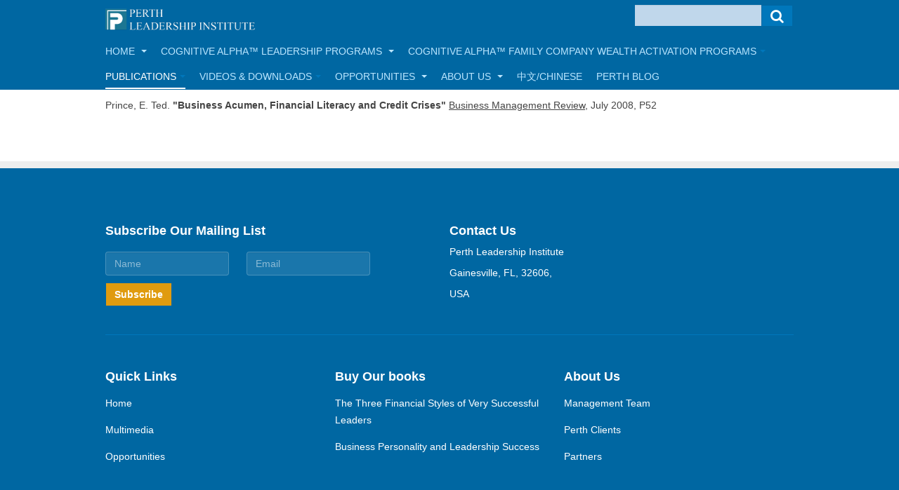

--- FILE ---
content_type: text/html; charset=utf-8
request_url: https://perthleadership.org/en/perth-publication/publications/leadership-publications/160-publication-prince-e-ted-qbusiness-acumen-financial-literacy-and-credit-crisesq-business-management-review-july-2008-p52
body_size: 38497
content:

<!DOCTYPE html>
<html lang="en-gb" dir="ltr"
	  class='com_content view-article itemid-159 j60 j40 mm-hover '>

<head>
	<meta charset="utf-8">
	<meta name="description" content="Publication - Prince, E. Ted. Business Acumen, Financial Literacy and Credit Crises Business Management Review, July 2008, P52">
	<meta name="generator" content="Joomla! - Open Source Content Management">
	<title>Perthleadership - Publication - Prince, E. Ted. &quot;Business Acumen, Financial Literacy and Credit Crises&quot; Business Management Review, July 2008, P52</title>
	<link href="https://perthleadership.org/en/component/search/?id=160&amp;Itemid=159&amp;catid=32&amp;format=opensearch" rel="search" title="Search Perthleadership" type="application/opensearchdescription+xml">
	<link href="/templates/purity_iii/favicon.ico" rel="icon" type="image/vnd.microsoft.icon">
<link href="/media/vendor/joomla-custom-elements/css/joomla-alert.min.css?0.4.1" rel="stylesheet">
	<link href="/templates/purity_iii/local/css/bootstrap.css" rel="stylesheet">
	<link href="/media/system/css/joomla-fontawesome.min.css" rel="stylesheet">
	<link href="/templates/purity_iii/local/css/template.css" rel="stylesheet">
	<link href="/templates/purity_iii/local/css/megamenu.css" rel="stylesheet">
	<link href="/templates/purity_iii/fonts/font-awesome/css/font-awesome.min.css" rel="stylesheet">
	<link href="/templates/purity_iii/css/custom.css" rel="stylesheet">
	<link href="https://perthleadership.org/media/com_acym/css/module.min.css?v=793" rel="stylesheet">
<script src="/media/vendor/jquery/js/jquery.min.js?3.7.1"></script>
	<script src="/media/vendor/jquery/js/jquery-noconflict.min.js?3.7.1"></script>
	<script type="application/json" class="joomla-script-options new">{"joomla.jtext":{"ERROR":"Error","MESSAGE":"Message","NOTICE":"Notice","WARNING":"Warning","JCLOSE":"Close","JOK":"OK","JOPEN":"Open"},"system.paths":{"root":"","rootFull":"https:\/\/perthleadership.org\/","base":"","baseFull":"https:\/\/perthleadership.org\/"},"csrf.token":"593359a27634aea85efad047fe921d63"}</script>
	<script src="/media/system/js/core.min.js?a3d8f8"></script>
	<script src="/media/vendor/bootstrap/js/popover.min.js?5.3.8" type="module"></script>
	<script src="/media/system/js/messages.min.js?9a4811" type="module"></script>
	<script src="/plugins/system/t3/base-bs3/bootstrap/js/bootstrap.js"></script>
	<script src="/plugins/system/t3/base-bs3/js/jquery.tap.min.js"></script>
	<script src="/plugins/system/t3/base-bs3/js/script.js"></script>
	<script src="/plugins/system/t3/base-bs3/js/menu.js"></script>
	<script src="/templates/purity_iii/js/script.js"></script>
	<script src="/plugins/system/t3/base-bs3/js/nav-collapse.js"></script>
	<script src="https://perthleadership.org/media/com_acym/js/module.min.js?v=793" defer></script>
	<script type="application/ld+json">{"@context":"https://schema.org","@graph":[{"@type":"Organization","@id":"https://perthleadership.org/#/schema/Organization/base","name":"Perthleadership","url":"https://perthleadership.org/"},{"@type":"WebSite","@id":"https://perthleadership.org/#/schema/WebSite/base","url":"https://perthleadership.org/","name":"Perthleadership","publisher":{"@id":"https://perthleadership.org/#/schema/Organization/base"}},{"@type":"WebPage","@id":"https://perthleadership.org/#/schema/WebPage/base","url":"https://perthleadership.org/en/perth-publication/publications/leadership-publications/160-publication-prince-e-ted-qbusiness-acumen-financial-literacy-and-credit-crisesq-business-management-review-july-2008-p52","name":"Perthleadership - Publication - Prince, E. Ted. \"Business Acumen, Financial Literacy and Credit Crises\" Business Management Review, July 2008, P52","description":"Publication - Prince, E. Ted. Business Acumen, Financial Literacy and Credit Crises Business Management Review, July 2008, P52","isPartOf":{"@id":"https://perthleadership.org/#/schema/WebSite/base"},"about":{"@id":"https://perthleadership.org/#/schema/Organization/base"},"inLanguage":"en-GB"},{"@type":"Article","@id":"https://perthleadership.org/#/schema/com_content/article/160","name":"Publication - Prince, E. Ted. \"Business Acumen, Financial Literacy and Credit Crises\" Business Management Review, July 2008, P52","headline":"Publication - Prince, E. Ted. \"Business Acumen, Financial Literacy and Credit Crises\" Business Management Review, July 2008, P52","inLanguage":"en-GB","dateCreated":"2008-07-01T05:00:00+00:00","interactionStatistic":{"@type":"InteractionCounter","userInteractionCount":9323},"isPartOf":{"@id":"https://perthleadership.org/#/schema/WebPage/base"}}]}</script>
	<script>
        if(typeof acymModule === 'undefined'){
            var acymModule = [];
			acymModule['emailRegex'] = /^[a-z0-9!#$%&\'*+\/=?^_`{|}~-]+(?:\.[a-z0-9!#$%&\'*+\/=?^_`{|}~-]+)*\@([a-z0-9-]+\.)+[a-z0-9]{2,20}$/i;
			acymModule['NAMECAPTION'] = 'Name';
			acymModule['NAME_MISSING'] = 'Please enter your name';
			acymModule['EMAILCAPTION'] = 'Email';
			acymModule['VALID_EMAIL'] = 'Please enter a valid e-mail address';
			acymModule['VALID_EMAIL_CONFIRMATION'] = 'Email field and email confirmation field must be identical';
			acymModule['CAPTCHA_MISSING'] = 'The captcha is invalid, please try again';
			acymModule['NO_LIST_SELECTED'] = 'Please select the lists you want to subscribe to';
			acymModule['NO_LIST_SELECTED_UNSUB'] = 'Please select the lists you want to unsubscribe from';
            acymModule['ACCEPT_TERMS'] = 'Please check the Terms and Conditions / Privacy policy';
        }
		</script>
	<script>window.addEventListener("DOMContentLoaded", (event) => {
acymModule["excludeValuesformAcym42811"] = [];
acymModule["excludeValuesformAcym42811"]["1"] = "Name";
acymModule["excludeValuesformAcym42811"]["2"] = "Email";  });</script>

	
<!-- META FOR IOS & HANDHELD -->
	<meta name="viewport" content="width=device-width, initial-scale=1.0, maximum-scale=1.0, user-scalable=no"/>
	<style type="text/stylesheet">
		@-webkit-viewport   { width: device-width; }
		@-moz-viewport      { width: device-width; }
		@-ms-viewport       { width: device-width; }
		@-o-viewport        { width: device-width; }
		@viewport           { width: device-width; }
	</style>
	<script type="text/javascript">
		//<![CDATA[
		if (navigator.userAgent.match(/IEMobile\/10\.0/)) {
			var msViewportStyle = document.createElement("style");
			msViewportStyle.appendChild(
				document.createTextNode("@-ms-viewport{width:auto!important}")
			);
			document.getElementsByTagName("head")[0].appendChild(msViewportStyle);
		}
		//]]>
	</script>
<meta name="HandheldFriendly" content="true"/>
<meta name="apple-mobile-web-app-capable" content="YES"/>
<!-- //META FOR IOS & HANDHELD -->




<!-- Le HTML5 shim and media query for IE8 support -->
<!--[if lt IE 9]>
<script src="//html5shim.googlecode.com/svn/trunk/html5.js"></script>
<script type="text/javascript" src="/plugins/system/t3/base-bs3/js/respond.min.js"></script>
<![endif]-->

<!-- You can add Google Analytics here or use T3 Injection feature -->

<!--[if lt IE 9]>
<link rel="stylesheet" href="/templates/purity_iii/css/ie8.css" type="text/css" />
<![endif]-->
</head>

<body>

<div class="t3-wrapper"> <!-- Need this wrapper for off-canvas menu. Remove if you don't use of-canvas -->

  
<!-- MAIN NAVIGATION -->
<header id="t3-mainnav" class="wrap navbar navbar-default navbar-fixed-top t3-mainnav">

	<!-- OFF-CANVAS -->
		<!-- //OFF-CANVAS -->

	<div class="container">

		<!-- NAVBAR HEADER -->
		<div class="navbar-header">

			<!-- LOGO -->
			<div class="logo logo-image">
				<div class="logo-image">
					<a href="/" title="Perth Leadership Institute">
													<img class="logo-img" src="/images/home-logo/perth_logo.png" alt="Perth Leadership Institute" />
						
												
						<span>Perth Leadership Institute</span>
					</a>
				</div>
			</div>
			<!-- //LOGO -->

											<button type="button" class="navbar-toggle" data-toggle="collapse" data-target=".t3-navbar-collapse">
					<i class="fa fa-bars"></i>
				</button>
			
	    	    <!-- HEAD SEARCH -->
	    <div class="head-search">     
	      <form class="form-search" action="/en/perth-publication/publications/leadership-publications/160-publication-prince-e-ted-qbusiness-acumen-financial-literacy-and-credit-crisesq-business-management-review-july-2008-p52" method="post">
	<div class="search">
		<label for="mod-search-searchword">Search ...</label><i class="fa fa-search"></i><input name="searchword" id="mod-search-searchword" maxlength="200"  class="form-control " type="text" size="20" /> <button class="button btn btn-primary" onclick="this.form.searchword.focus();">Search</button>	<input type="hidden" name="task" value="search" />
	<input type="hidden" name="option" value="com_search" />
	<input type="hidden" name="Itemid" value="159" />
	</div>
</form>

	    </div>
	    <!-- //HEAD SEARCH -->
	    
		</div>
		<!-- //NAVBAR HEADER -->

		<!-- NAVBAR MAIN -->
				<nav class="t3-navbar-collapse navbar-collapse collapse"></nav>
		
		<nav class="t3-navbar navbar-collapse collapse">
			<div  class="t3-megamenu"  data-responsive="true">
<ul itemscope itemtype="http://www.schema.org/SiteNavigationElement" class="nav navbar-nav level0">
<li itemprop='name' class="dropdown mega" data-id="101" data-level="1">
<a itemprop='url' class=" dropdown-toggle"  href="/en/"   data-target="#" data-toggle="dropdown">Home <em class="caret"></em></a>

<div class="nav-child dropdown-menu mega-dropdown-menu"  ><div class="mega-dropdown-inner">
<div class="row">
<div class="col-xs-12 mega-col-nav" data-width="12"><div class="mega-inner">
<ul itemscope itemtype="http://www.schema.org/SiteNavigationElement" class="mega-nav level1">
<li itemprop='name'  data-id="341" data-level="2">
<a itemprop='url' class=""  href="/en/home/background" target="_blank"   data-target="#">Background and History of Business Acumen </a>

</li>
<li itemprop='name'  data-id="447" data-level="2">
<a itemprop='url' class=""  href="/en/home/business-acumen-and-financial-behavioral"   data-target="#">Business Acumen and Behavioral Finance </a>

</li>
</ul>
</div></div>
</div>
</div></div>
</li>
<li itemprop='name' class="dropdown mega sub-hidden-collapse" data-id="115" data-level="1" data-hidewcol="1">
<a itemprop='url' class=" dropdown-toggle"  href="/en/business-acumen-programs"   data-target="#" data-toggle="dropdown">Cognitive Alpha™  Leadership Programs <em class="caret"></em></a>

<div class="nav-child dropdown-menu mega-dropdown-menu"  style="width: 950px"  data-width="950"><div class="mega-dropdown-inner">
<div class="row">
<div class="col-xs-3 mega-col-nav hidden-collapse" data-width="3" data-hidewcol="1"><div class="mega-inner">
<ul itemscope itemtype="http://www.schema.org/SiteNavigationElement" class="mega-nav level1">
<li itemprop='name' class="mega mega-group" data-id="122" data-level="2" data-group="1">
<a itemprop='url' class=" dropdown-header mega-group-title"  href="/en/business-acumen-programs/assessments"   data-target="#">Assessments </a>

<div class="nav-child mega-group-ct"  ><div class="mega-dropdown-inner">
<div class="row">
<div class="col-xs-12 mega-col-nav" data-width="12"><div class="mega-inner">
<ul itemscope itemtype="http://www.schema.org/SiteNavigationElement" class="mega-nav level2">
<li itemprop='name'  data-id="269" data-level="3">
<a itemprop='url' class=""  href="/en/business-acumen-programs/assessments/financial-outcome-assessment"   data-target="#">Financial Outcome Assessment </a>

</li>
<li itemprop='name'  data-id="270" data-level="3">
<a itemprop='url' class=""  href="/en/business-acumen-programs/assessments/executive-outcome-assessment"   data-target="#">Executive Outcome Assessment </a>

</li>
<li itemprop='name'  data-id="271" data-level="3">
<a itemprop='url' class=""  href="/en/business-acumen-programs/assessments/corporate-financial-outcome-assessment"   data-target="#">Corporate Financial Outcome Assessment </a>

</li>
</ul>
</div></div>
</div>
</div></div>
</li>
</ul>
</div></div>
<div class="col-xs-3 mega-col-nav" data-width="3"><div class="mega-inner">
<ul itemscope itemtype="http://www.schema.org/SiteNavigationElement" class="mega-nav level1">
<li itemprop='name' class="mega mega-group" data-id="124" data-level="2" data-group="1">
<a itemprop='url' class=" dropdown-header mega-group-title"  href="/en/business-acumen-programs/business-acumen-programs"   data-target="#">Business Acumen Programs </a>

<div class="nav-child mega-group-ct"  ><div class="mega-dropdown-inner">
<div class="row">
<div class="col-xs-12 mega-col-nav" data-width="12"><div class="mega-inner">
<ul itemscope itemtype="http://www.schema.org/SiteNavigationElement" class="mega-nav level2">
<li itemprop='name'  data-id="141" data-level="3">
<a itemprop='url' class=""  href="/en/business-acumen-programs/business-acumen-programs/leadership-cockpit-program"   data-target="#">Leadership Cockpit Program </a>

</li>
<li itemprop='name'  data-id="142" data-level="3">
<a itemprop='url' class=""  href="/en/business-acumen-programs/business-acumen-programs/financial-signature-program"   data-target="#"> Financial Signature Program </a>

</li>
<li itemprop='name'  data-id="143" data-level="3">
<a itemprop='url' class=""  href="/en/business-acumen-programs/business-acumen-programs/behavioral-profitability-program"   data-target="#">Behavioral Profitability Program </a>

</li>
<li itemprop='name'  data-id="144" data-level="3">
<a itemprop='url' class=""  href="/en/business-acumen-programs/business-acumen-programs/behavioral-competitiveness-program"   data-target="#">Behavioral Competitiveness Program </a>

</li>
<li itemprop='name'  data-id="145" data-level="3">
<a itemprop='url' class=""  href="/en/business-acumen-programs/business-acumen-programs/valuation-alignment-program-vap"   data-target="#">Valuation Alignment Program™ (VAP) </a>

</li>
<li itemprop='name'  data-id="276" data-level="3">
<a itemprop='url' class=""  href="/en/business-acumen-programs/business-acumen-programs/business-acumen-coaching"   data-target="#">Business Acumen Coaching Program </a>

</li>
<li itemprop='name'  data-id="587" data-level="3">
<a itemprop='url' class=""  href="/en/business-acumen-programs/business-acumen-programs/developing-business-acumen"   data-target="#">Developing Business Acumen </a>

</li>
</ul>
</div></div>
</div>
</div></div>
</li>
</ul>
</div></div>
<div class="col-xs-3 mega-col-nav hidden-collapse mega-tab" data-width="3" data-hidewcol="1" data-groupstyle="mega-tab"><div class="mega-inner">
<ul itemscope itemtype="http://www.schema.org/SiteNavigationElement" class="mega-nav level1">
<li itemprop='name' class="mega mega-group Innovator-dis-class-menu" data-id="434" data-level="2" data-group="1" data-class="Innovator-dis-class-menu">
<a itemprop='url' class=" dropdown-header mega-group-title"  href="/en/business-acumen-programs/innovation-programs"   data-target="#">Innovator Discovery and Development Programs </a>

<div class="nav-child mega-group-ct"  ><div class="mega-dropdown-inner">
<div class="row">
<div class="col-xs-12 mega-col-nav" data-width="12"><div class="mega-inner">
<ul itemscope itemtype="http://www.schema.org/SiteNavigationElement" class="mega-nav level2">
<li itemprop='name'  data-id="436" data-level="3">
<a itemprop='url' class=""  href="/en/business-acumen-programs/innovation-programs/high-potential-innovator-program"   data-target="#">High Potential Innovator Program </a>

</li>
<li itemprop='name'  data-id="437" data-level="3">
<a itemprop='url' class=""  href="/en/business-acumen-programs/innovation-programs/xcell-innovator-accelerator-program"   data-target="#">XCell-Innovator Accelerator Program </a>

</li>
</ul>
</div></div>
</div>
</div></div>
</li>
</ul>
</div></div>
<div class="col-xs-3 mega-col-nav" data-width="3"><div class="mega-inner">
<ul itemscope itemtype="http://www.schema.org/SiteNavigationElement" class="mega-nav level1">
<li itemprop='name' class="mega mega-group" data-id="125" data-level="2" data-group="1">
<a itemprop='url' class=" dropdown-header mega-group-title"  href="/en/business-acumen-programs/seminars"   data-target="#">Seminars </a>

<div class="nav-child mega-group-ct"  ><div class="mega-dropdown-inner">
<div class="row">
<div class="col-xs-12 mega-col-nav" data-width="12"><div class="mega-inner">
<ul itemscope itemtype="http://www.schema.org/SiteNavigationElement" class="mega-nav level2">
<li itemprop='name'  data-id="149" data-level="3">
<a itemprop='url' class=""  href="/en/business-acumen-programs/seminars/executive-behavioral-financial-and-valuation-leadership-training"   data-target="#">Executive Behavioral Financial and Valuation Leadership Training </a>

</li>
<li itemprop='name'  data-id="150" data-level="3">
<a itemprop='url' class=""  href="/en/business-acumen-programs/seminars/senior-executive-seminars"   data-target="#">Senior Executive Seminars </a>

</li>
<li itemprop='name'  data-id="151" data-level="3">
<a itemprop='url' class=""  href="/en/business-acumen-programs/seminars/business-speaking"   data-target="#">Business Speaking </a>

</li>
</ul>
</div></div>
</div>
</div></div>
</li>
</ul>
</div></div>
</div>
</div></div>
</li>
<li itemprop='name' class="dropdown mega" data-id="449" data-level="1">
<span class=" dropdown-toggle separator"   data-target="#" data-toggle="dropdown"> Cognitive Alpha™ Family Company Wealth Activation Programs<em class="caret"></em></span>

<div class="nav-child dropdown-menu mega-dropdown-menu"  ><div class="mega-dropdown-inner">
<div class="row">
<div class="col-xs-12 mega-col-nav" data-width="12"><div class="mega-inner">
<ul itemscope itemtype="http://www.schema.org/SiteNavigationElement" class="mega-nav level1">
<li itemprop='name'  data-id="450" data-level="2">
<a itemprop='url' class=""  href="/en/perth-s-cognitive-alpha-investment-services/the-cognitive-alpha-approach"   data-target="#">Perth’s Cognitive Alpha™ Behavioral Wealth Activation Approach </a>

</li>
<li itemprop='name'  data-id="755" data-level="2">
<a itemprop='url' class=""  href="/en/perth-s-cognitive-alpha-investment-services/succession-planning-for-high-business-acumen"   data-target="#">Succession Planning for High Business Acumen </a>

</li>
<li itemprop='name'  data-id="451" data-level="2">
<a itemprop='url' class=""  href="/en/perth-s-cognitive-alpha-investment-services/the-cognitive-alpha-advisory-services"   data-target="#">The Cognitive Alpha™  Wealth Behaviors Advisory Services </a>

</li>
<li itemprop='name'  data-id="272" data-level="2">
<a itemprop='url' class=""  href="/en/perth-s-cognitive-alpha-investment-services/behavioral-proforma"   data-target="#">Behavioral Proforma </a>

</li>
<li itemprop='name'  data-id="362" data-level="2">
<a itemprop='url' class=""  href="/en/perth-s-cognitive-alpha-investment-services/management-due-diligence-program"   data-target="#">Management Due Diligence Program </a>

</li>
<li itemprop='name'  data-id="452" data-level="2">
<a itemprop='url' class=""  href="/en/perth-s-cognitive-alpha-investment-services/revolutionizing-m-a-with-the-cognitive-alpha-approach"   data-target="#">Revolutionizing M&amp;A with the Cognitive Alpha™ Approach </a>

</li>
<li itemprop='name'  data-id="146" data-level="2">
<a itemprop='url' class=""  href="/en/perth-s-cognitive-alpha-investment-services/behavioral-risk-mgmt-program"   data-target="#">Behavioral Risk Mgmt Program </a>

</li>
</ul>
</div></div>
</div>
</div></div>
</li>
<li itemprop='name' class="active dropdown mega sub-hidden-collapse" data-id="116" data-level="1" data-hidewcol="1">
<span class=" dropdown-toggle separator"   data-target="#" data-toggle="dropdown"> Publications<em class="caret"></em></span>

<div class="nav-child dropdown-menu mega-dropdown-menu"  style="width: 780px"  data-width="780"><div class="mega-dropdown-inner">
<div class="row">
<div class="col-xs-4 mega-col-nav" data-width="4"><div class="mega-inner">
<ul itemscope itemtype="http://www.schema.org/SiteNavigationElement" class="mega-nav level1">
<li itemprop='name' class="mega mega-group title-upper-case" data-id="126" data-level="2" data-group="1" data-class="title-upper-case">
<a itemprop='url' class=" dropdown-header mega-group-title"  href="/en/perth-publication/insights"   data-target="#">Insights </a>

<div class="nav-child mega-group-ct"  ><div class="mega-dropdown-inner">
<div class="row">
<div class="col-xs-12 mega-col-nav" data-width="12"><div class="mega-inner">
<ul itemscope itemtype="http://www.schema.org/SiteNavigationElement" class="mega-nav level2">
<li itemprop='name'  data-id="148" data-level="3">
<a itemprop='url' class=""  href="/en/perth-publication/insights/perth-research-and-white-papers"   data-target="#">Perth Research and White Papers </a>

</li>
<li itemprop='name'  data-id="152" data-level="3">
<a itemprop='url' class=""  href="/en/perth-publication/insights/topical-leadership-issues-newsletter"   data-target="#">Topical Leadership Issues - Newsletter </a>

</li>
<li itemprop='name'  data-id="153" data-level="3">
<a itemprop='url' class=""  href="/en/perth-publication/insights/perth-s-research-process-and-results"   data-target="#">Perth's Research Process and Results </a>

</li>
<li itemprop='name'  data-id="154" data-level="3">
<a itemprop='url' class=""  href="/en/perth-publication/insights/business-acumen-defined"   data-target="#">Business Acumen Defined </a>

</li>
<li itemprop='name'  data-id="155" data-level="3">
<a itemprop='url' class=""  href="/en/perth-publication/insights/organizational-development-and-business-acumen"   data-target="#">Organizational Development and Business Acumen </a>

</li>
<li itemprop='name'  data-id="448" data-level="3">
<a itemprop='url' class=""  href="/en/perth-publication/insights/mit-sloan-management-review-the-fiscal-behavior-of-ceos"   data-target="#">MIT Sloan Management Review-The Fiscal Behavior of CEOs </a>

</li>
</ul>
</div></div>
</div>
</div></div>
</li>
</ul>
</div></div>
<div class="col-xs-4 mega-col-nav" data-width="4"><div class="mega-inner">
<ul itemscope itemtype="http://www.schema.org/SiteNavigationElement" class="mega-nav level1">
<li itemprop='name' class="active mega mega-group title-upper-case-2" data-id="127" data-level="2" data-group="1" data-class="title-upper-case-2">
<a itemprop='url' class=" dropdown-header mega-group-title"  href="/en/perth-publication/publications"   data-target="#">Publications </a>

<div class="nav-child mega-group-ct"  ><div class="mega-dropdown-inner">
<div class="row">
<div class="col-xs-12 mega-col-nav" data-width="12"><div class="mega-inner">
<ul itemscope itemtype="http://www.schema.org/SiteNavigationElement" class="mega-nav level2">
<li itemprop='name'  data-id="531" data-level="3">
<a itemprop='url' class=""  href="/documents/Brochure/prince3pubs_12_16_19pdf.pdf " target="_blank"   data-target="#">List of Publications</a>

</li>
<li itemprop='name'  data-id="156" data-level="3">
<a itemprop='url' class=""  href="/en/perth-publication/publications/book-the-three-financial-styles-of-very-successful-leaders"   data-target="#">Book &quot;The Three Financial Styles of Very Successful Leaders&quot; </a>

</li>
<li itemprop='name'  data-id="157" data-level="3">
<a itemprop='url' class=""  href="/en/perth-publication/publications/business-personality-leadership-success"   data-target="#">Book &quot;Business Personality &amp; Leadership Success&quot; </a>

</li>
<li itemprop='name'  data-id="331" data-level="3">
<a itemprop='url' class=""  href="/en/perth-publication/publications/book-the-key-to-leadership-excellence"   data-target="#">Book &quot;The Key to Leadership Excellence&quot; </a>

</li>
<li itemprop='name'  data-id="158" data-level="3">
<a itemprop='url' class=""  href="/en/perth-publication/publications/reviews-of-our-books"   data-target="#">Reviews of Our Books </a>

</li>
<li itemprop='name' class="current active" data-id="159" data-level="3">
<a itemprop='url' class=""  href="/en/perth-publication/publications/leadership-publications"   data-target="#">Leadership Publications </a>

</li>
<li itemprop='name'  data-id="433" data-level="3">
<a itemprop='url' class=""  href="/en/perth-publication/publications/innovation-publications"   data-target="#">Innovativeness Publications </a>

</li>
<li itemprop='name'  data-id="160" data-level="3">
<a itemprop='url' class=""  href="/en/perth-publication/publications/financial-economic-business-publications"   data-target="#">Financial, Economic &amp; Business Publications </a>

</li>
<li itemprop='name'  data-id="692" data-level="3">
<a itemprop='url' class=""  href="/en/perth-publication/publications/book-how-founders-can-bring-success-to-the-new-silicon-valley-in-china"   data-target="#">Book &quot;How Founders Can Bring Success to the New Silicon Valley in China&quot; </a>

</li>
</ul>
</div></div>
</div>
</div></div>
</li>
</ul>
</div></div>
<div class="col-xs-4 mega-col-nav" data-width="4"><div class="mega-inner">
<ul itemscope itemtype="http://www.schema.org/SiteNavigationElement" class="mega-nav level1">
<li itemprop='name' class="mega mega-group title-upper-case-3" data-id="128" data-level="2" data-group="1" data-class="title-upper-case-3">
<a itemprop='url' class=" dropdown-header mega-group-title"  href="/en/perth-publication/publicity-on-perth"   data-target="#">Publicity on Perth </a>

<div class="nav-child mega-group-ct"  ><div class="mega-dropdown-inner">
<div class="row">
<div class="col-xs-12 mega-col-nav" data-width="12"><div class="mega-inner">
<ul itemscope itemtype="http://www.schema.org/SiteNavigationElement" class="mega-nav level2">
<li itemprop='name'  data-id="162" data-level="3">
<a itemprop='url' class=""  href="/en/perth-publication/publicity-on-perth/media-coverage"   data-target="#">Media Coverage </a>

</li>
<li itemprop='name'  data-id="163" data-level="3">
<a itemprop='url' class=""  href="/en/perth-publication/publicity-on-perth/press-releases"   data-target="#">Press Releases </a>

</li>
</ul>
</div></div>
</div>
</div></div>
</li>
</ul>
</div></div>
</div>
</div></div>
</li>
<li itemprop='name' class="dropdown mega" data-id="259" data-level="1">
<span class=" dropdown-toggle separator"   data-target="#" data-toggle="dropdown"> Videos &amp; Downloads<em class="caret"></em></span>

<div class="nav-child dropdown-menu mega-dropdown-menu"  ><div class="mega-dropdown-inner">
<div class="row">
<div class="col-xs-12 mega-col-nav" data-width="12"><div class="mega-inner">
<ul itemscope itemtype="http://www.schema.org/SiteNavigationElement" class="mega-nav level1">
<li itemprop='name'  data-id="117" data-level="2">
<a itemprop='url' class=""  href="/en/download/videos"   data-target="#">Videos </a>

</li>
<li itemprop='name'  data-id="277" data-level="2">
<a itemprop='url' class=""  href="/en/download/white-papers"   data-target="#">Perth White Papers </a>

</li>
<li itemprop='name'  data-id="279" data-level="2">
<a itemprop='url' class=""  href="/en/download/newsletters"   data-target="#">Newsletters </a>

</li>
<li itemprop='name'  data-id="444" data-level="2">
<a itemprop='url' class=""  href="/en/download/buy-our-books"   data-target="#">Buy Our Books </a>

</li>
</ul>
</div></div>
</div>
</div></div>
</li>
<li itemprop='name' class="dropdown mega" data-id="119" data-level="1">
<a itemprop='url' class=" dropdown-toggle"  href="/en/opportunities"   data-target="#" data-toggle="dropdown">Opportunities <em class="caret"></em></a>

<div class="nav-child dropdown-menu mega-dropdown-menu"  ><div class="mega-dropdown-inner">
<div class="row">
<div class="col-xs-12 mega-col-nav" data-width="12"><div class="mega-inner">
<ul itemscope itemtype="http://www.schema.org/SiteNavigationElement" class="mega-nav level1">
<li itemprop='name'  data-id="130" data-level="2">
<a itemprop='url' class=""  href="/en/opportunities/consulting"   data-target="#">Consulting </a>

</li>
<li itemprop='name'  data-id="131" data-level="2">
<a itemprop='url' class=""  href="/en/opportunities/perth-courses"   data-target="#">Perth Courses </a>

</li>
<li itemprop='name'  data-id="132" data-level="2">
<a itemprop='url' class=""  href="/en/opportunities/internships"   data-target="#">Internships </a>

</li>
</ul>
</div></div>
</div>
</div></div>
</li>
<li itemprop='name' class="dropdown mega" data-id="121" data-level="1">
<a itemprop='url' class=" dropdown-toggle"  href="/en/about-us"   data-target="#" data-toggle="dropdown">About Us <em class="caret"></em></a>

<div class="nav-child dropdown-menu mega-dropdown-menu"  ><div class="mega-dropdown-inner">
<div class="row">
<div class="col-xs-12 mega-col-nav" data-width="12"><div class="mega-inner">
<ul itemscope itemtype="http://www.schema.org/SiteNavigationElement" class="mega-nav level1">
<li itemprop='name'  data-id="134" data-level="2">
<a itemprop='url' class=""  href="/en/about-us/the-perth-system"   data-target="#">The Perth System </a>

</li>
<li itemprop='name'  data-id="135" data-level="2">
<a itemprop='url' class=""  href="/en/about-us/management-team"   data-target="#">Management Team </a>

</li>
<li itemprop='name'  data-id="136" data-level="2">
<a itemprop='url' class=""  href="/en/about-us/perth-clients"   data-target="#">Perth Clients </a>

</li>
<li itemprop='name'  data-id="137" data-level="2">
<a itemprop='url' class=""  href="/en/about-us/testimonials"   data-target="#">Testimonials </a>

</li>
<li itemprop='name'  data-id="138" data-level="2">
<a itemprop='url' class=""  href="/en/about-us/partners"   data-target="#">Partners </a>

</li>
<li itemprop='name'  data-id="139" data-level="2">
<a itemprop='url' class=""  href="/en/about-us/perth-brochures"   data-target="#">Perth Brochures </a>

</li>
</ul>
</div></div>
</div>
</div></div>
</li>
<li itemprop='name'  data-id="266" data-level="1">
<a itemprop='url' class=""  href="https://www.perthleadership.org/index.php/zh/home"   data-target="#">中文/Chinese</a>

</li>
<li itemprop='name'  data-id="304" data-level="1">
<a itemprop='url' class=""  href="/en/easyblog"   data-target="#">Perth Blog </a>

</li>
</ul>
</div>

		</nav>
    <!-- //NAVBAR MAIN -->

	</div>
</header>
<!-- //MAIN NAVIGATION -->






  


  

<div id="t3-mainbody" class="container t3-mainbody">
	<div class="row">

		<!-- MAIN CONTENT -->
		<div id="t3-content" class="t3-content col-xs-12">
						<div id="system-message-container" aria-live="polite"></div>

						

<div class="item-page clearfix">


<!-- Article -->
<article>
	<meta itemprop="inLanguage" content="en-GB" />
	<meta itemprop="url" content="/en/perth-publication/publications/leadership-publications/160-publication-prince-e-ted-qbusiness-acumen-financial-literacy-and-credit-crisesq-business-management-review-july-2008-p52" />

    
    
  <!-- Aside -->
    <aside class="article-aside clearfix">
          	<dl class="article-info  muted">

		
			<dt class="article-info-term">
													Details							</dt>

			
			
			
										<dd class="published hasTooltip" title="Published: ">
				<i class="icon-calendar"></i>
				<time datetime="2008-07-01T05:00:00+00:00" itemprop="datePublished">
					01 July 2008				</time>
			</dd>					
					
			
										<dd class="hits">
					<i class="fa fa-eye"></i>
					<meta itemprop="interactionCount" content="UserPageVisits:9323" />
					Hits: 9323			</dd>						</dl>
        
          	
      </aside>  
    <!-- //Aside -->

  
  
  
	
  
	
	<section class="article-content clearfix">
		<p>Prince, E. Ted. <strong>"Business Acumen, Financial Literacy and Credit Crises"</strong> <span style="text-decoration: underline;">Business Management Review</span>, July 2008, P52</p> 	</section>
  
  <!-- footer -->
    <!-- //footer -->

	
	
	</article>
<!-- //Article -->


</div>


		</div>
		<!-- //MAIN CONTENT -->

	</div>
</div> 


  


  
<!-- NAV HELPER -->
<nav class="wrap t3-navhelper ">
	<div class="container">
		
	</div>
</nav>
<!-- //NAV HELPER -->

  
<!-- BACK TOP TOP BUTTON -->
<div id="back-to-top" data-spy="affix" data-offset-top="300" class="back-to-top hidden-xs hidden-sm affix-top">
  <button class="btn btn-primary" title="Back to Top"><i class="fa fa-caret-up"></i></button>
</div>
<script type="text/javascript">
(function($) {
	// Back to top
	$('#back-to-top').on('click', function(){
		$("html, body").animate({scrollTop: 0}, 500);
		return false;
	});
    $(window).on('load', function(){
        // hide button to top if the document height not greater than window height*2;using window load for more accurate calculate.    
        if ((parseInt($(window).height())*2)>(parseInt($(document).height()))) {
            $('#back-to-top').hide();
        } 
    });
})(jQuery);
</script>
<!-- BACK TO TOP BUTTON -->

<!-- FOOTER -->
<footer id="t3-footer" class="wrap t3-footer">

			<!-- FOOTER SPOTLIGHT -->
		<div class="container hidden-xs">
				<!-- SPOTLIGHT -->
	<div class="t3-spotlight t3-footer-sl  row">
					<div class=" col-lg-12 col-md-12 col-sm-12 col-xs-12">
								<div class="t3-module module " id="Mod251"><div class="module-inner"><h3 class="module-title "><span>Subscribe Our Mailing List </span></h3><div class="module-ct">	<div class="acym_module " id="acym_module_formAcym42811">
		<div class="acym_fulldiv" id="acym_fulldiv_formAcym42811" >
			<form enctype="multipart/form-data"
				  id="formAcym42811"
				  name="formAcym42811"
				  method="POST"
				  action="/en/component/acym/frontusers?tmpl=component"
				  onsubmit="return submitAcymForm('subscribe','formAcym42811', 'acymSubmitSubForm')">
				<div class="acym_module_form">
                    
<div class="acym_form">
    <div class="onefield fieldacy1 acyfield_text" id="field_1"><input  name="user[name]" placeholder="Name" value="" data-authorized-content="{&quot;0&quot;:&quot;all&quot;,&quot;regex&quot;:&quot;&quot;,&quot;message&quot;:&quot;Incorrect value for the field Name&quot;}" type="text" class="cell  "><div class="acym__field__error__block" data-acym-field-id="1"></div></div><div class="onefield fieldacy2 acyfield_text" id="field_2"><input id="email_field_859"  name="user[email]" placeholder="Email" value="" data-authorized-content="{&quot;0&quot;:&quot;all&quot;,&quot;regex&quot;:&quot;&quot;,&quot;message&quot;:&quot;Incorrect value for the field Email&quot;}" required type="email" class="cell acym__user__edit__email  "><div class="acym__field__error__block" data-acym-field-id="2"></div></div></div>

<p class="acysubbuttons">
<noscript>
    Please enable the javascript to submit this form</noscript>
<input type="button"
	   class="btn btn-primary button subbutton"
	   value="Subscribe"
	   name="Submit"
	   onclick="try{ return submitAcymForm('subscribe','formAcym42811', 'acymSubmitSubForm'); }catch(err){alert('The form could not be submitted '+err);return false;}" />
</p>
				</div>

				<input type="hidden" name="ctrl" value="frontusers" />
				<input type="hidden" name="task" value="notask" />
				<input type="hidden" name="option" value="com_acym" />

                
				<input type="hidden" name="ajax" value="1" />
				<input type="hidden" name="successmode" value="replace" />
				<input type="hidden" name="acy_source" value="Module n°251" />
				<input type="hidden" name="hiddenlists" value="1" />
				<input type="hidden" name="fields" value="name,email" />
				<input type="hidden" name="acyformname" value="formAcym42811" />
				<input type="hidden" name="acysubmode" value="mod_acym" />
				<input type="hidden" name="confirmation_message" value="" />

                			</form>
		</div>
	</div>
</div></div></div><div class="t3-module module " id="Mod111"><div class="module-inner"><h3 class="module-title "><span>Contact Us</span></h3><div class="module-ct">
<div id="mod-custom111" class="mod-custom custom">
    <p>Perth Leadership Institute</p>
<p>Gainesville, FL, 32606,</p>
<p>USA</p></div>
</div></div></div><div class="t3-module module " id="Mod100"><div class="module-inner"><h3 class="module-title "><span>Quick Links</span></h3><div class="module-ct"><ul class="nav nav-pills nav-stacked menu">
<li class="item-164"><a href="https://www.perthleadership.org/index.php" class="">Home </a></li><li class="item-165"><a href="/en/multimedia" class="">Multimedia</a></li><li class="item-166"><a href="https://www.perthleadership.org/opportunities" class="">Opportunities </a></li></ul>
</div></div></div><div class="t3-module module " id="Mod101"><div class="module-inner"><h3 class="module-title "><span>Buy Our books</span></h3><div class="module-ct"><ul class="nav nav-pills nav-stacked menu">
<li class="item-168"><a href="/en/the-three-financial-styles-of-very-successful-leaders" class="">The Three Financial Styles of Very Successful Leaders</a></li><li class="item-169"><a href="/en/business-personality-and-leadership-s" class="">Business Personality and Leadership Success</a></li></ul>
</div></div></div><div class="t3-module module " id="Mod102"><div class="module-inner"><h3 class="module-title "><span>About Us</span></h3><div class="module-ct"><ul class="nav nav-pills nav-stacked menu">
<li class="item-170"><a href="/en/management-team" class="">Management Team</a></li><li class="item-171"><a href="/en/perth-clients" class="">Perth Clients</a></li><li class="item-172"><a href="/en/partners" class="">Partners</a></li></ul>
</div></div></div>
							</div>
			</div>
<!-- SPOTLIGHT -->
		</div>
		<!-- //FOOTER SPOTLIGHT -->
	
	<section class="t3-copyright">
		<div class="container">
			<div class="row">
				<div class="col-md-12 copyright ">
					
<div id="mod-custom147" class="mod-custom custom">
    <p style="text-align: left;"><small>Copyright © 2026 Perth Leadership Institute. All Rights Reserved.</small></p></div>

          <small>
            <a href="http://twitter.github.io/bootstrap/" title="Bootstrap by Twitter" target="_blank">Bootstrap</a> is a front-end framework of Twitter, Inc. Code licensed under <a href="https://github.com/twbs/bootstrap/blob/master/LICENSE" title="MIT License" target="_blank">MIT License.</a>
          </small>
          <small>
            <a href="http://fortawesome.github.io/Font-Awesome/" target="_blank">Font Awesome</a> font licensed under <a href="http://scripts.sil.org/OFL">SIL OFL 1.1</a>.
          </small>
				</div>
							</div>
		</div>
	</section>

</footer>
<!-- //FOOTER -->

</div>

</body>

</html>